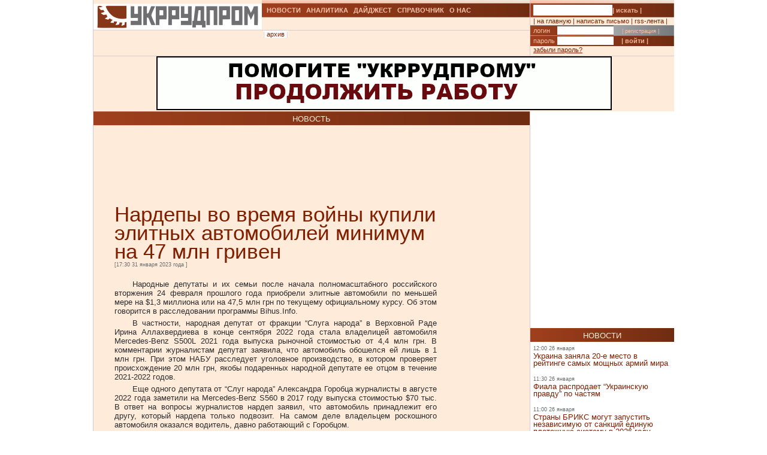

--- FILE ---
content_type: text/html; charset=UTF-8
request_url: https://ukrrudprom.com/news/Nardepi_vo_vremya_voyni_kupili_elitnih_avtomobiley_minimum_na_47_mln_griven.html
body_size: 11848
content:
<!DOCTYPE html PUBLIC "-//W3C//DTD XHTML 1.0 Strict//EN" "http://www.w3.org/TR/xhtml1/DTD/xhtml1-strict.dtd">
<html xmlns="http://www.w3.org/1999/xhtml" xmlns:og="http://ogp.me/ns#" xmlns:fb="http://www.facebook.com/2008/fbml" xmlns:g="http://base.google.com/ns/1.0">
		    <head>
		    <script async type="c65dc94ec5ca8930890ecf56-text/javascript" src="https://www.googletagmanager.com/gtag/js?id=G-4JK1V57QK9"></script>
		    <script type="c65dc94ec5ca8930890ecf56-text/javascript">
			window.dataLayer = window.dataLayer || [];
			function gtag(){dataLayer.push(arguments);}
			gtag('js', new Date());
			gtag('config', 'G-4JK1V57QK9');
		    </script>
<title>Нардепы во время войны купили элитных автомобилей минимум на 47 млн гривен</title><meta name="viewport" content="width=device-width, initial-scale=1, minimum-scale=1"></meta><meta property="og:title" content="Нардепы во время войны купили элитных автомобилей минимум на 47 млн гривен"></meta><meta property="og:description" content="Народные депутаты и их семьи после начала полномасштабного российского вторжения 24 февраля прошлого года приобрели элитные автомобили по меньшей мере на $1,3 миллиона"></meta><meta property="og:image" content="https://ukrrudprom.com/res/i/icons/"></meta><meta property="fb:admins" content="100001472268741,100001700650447"></meta><meta property="og:url" content="http://ukrrudprom.com/news/Nardepi_vo_vremya_voyni_kupili_elitnih_avtomobiley_minimum_na_47_mln_griven.html"></meta><meta property="og:type" content="article"></meta><meta http-equiv="Content-Type" content="text/html; charset=UTF-8"></meta><link href="/res/css/main.css?v=2" rel="stylesheet" type="text/css"></link><meta name="keywords" content="Украина,Россия,США,НАБУ,"></meta><script xmlns="" type="c65dc94ec5ca8930890ecf56-text/javascript" src="//apis.google.com/js/plusone.js">
    {lang: 'uk'}
    </script></head><script src="/cdn-cgi/scripts/7d0fa10a/cloudflare-static/rocket-loader.min.js" data-cf-settings="c65dc94ec5ca8930890ecf56-|49"></script><body onload="ODKL.init();"><div xmlns="" style="position: absolute; z-index: -100; left: -1000px; bottom: -1000px;"><a href="//top100.rambler.ru/top100/"><img src="//counter.rambler.ru/top100.cnt?779308" alt="Rambler's Top100" width="1" height="1" border="0"></a></div>
<div xmlns="" id="header" class="content">
<div class="c1">
<div id="logo"><a href="/" title="Перейти на главную"><img src="/res/i/logo.png" alt=""></a></div>
<div id="menuLang"> </div>
</div>
<div class="c2">
<ul id="menuMain">
<li id="news"><a href="/news">НОВОСТИ</a></li>
<li id="analitycs"><a href="/analytics">АНАЛИТИКА</a></li>
<li id="digest"><a href="/digest">ДАЙДЖЕСТ</a></li>
<li id="reference"><a href="/reference">СПРАВОЧНИК</a></li>
<li id="about"><a href="/about">О НАС</a></li>
</ul>
<div id="rubricName">
<div id=""></div>
<div id="updateTime"></div>
</div>
<ul id="menuSubMain"><li id="archive">| <a href="/news/archive.html">архив</a> |</li></ul>
</div>
<div class="c3">
<div id="quickSearchContainer"><form id="formQuickSearch" action="/search.html" enctype="multipart/form-data" method="get">
<input name="s" type="text"><button type="submit">| искать |</button>
</form></div>
<div id="menuServiceContainer"><div id="menuService">| <a href="">на главную</a> | <a href="/cdn-cgi/l/email-protection#4a2f2e233e25380a3f2138383f2e3a382527643f2b">написать письмо</a> | <a href="/rss.xml">rss-лента</a> |</div></div>
<div id="loginContainer"><form id="formLogin" action="?action=login" enctype="multipart/form-data" method="post">
<div id="login">
<span>логин</span><input name="loginName" type="text"><a href="/user.html">| регистрация |</a>
</div>
<div id="password">
<span>пароль</span><input name="loginPassword" type="password"><button type="submit">| войти |</button>
</div>
<div id="restorePass"><a href="/passwordReminder.html">забыли пароль?</a></div>
</form></div>
</div>
<div id="bannerTop760">
<script data-cfasync="false" src="/cdn-cgi/scripts/5c5dd728/cloudflare-static/email-decode.min.js"></script><script type="c65dc94ec5ca8930890ecf56-text/javascript"><!--//
				   var m3_u = (location.protocol=='https:'?'https://test.ukrrudprom.ua/components/openx/www/delivery/ajs.php':'http://test.ukrrudprom.ua/components/openx/www/delivery/ajs.php');
				   var m3_r = Math.floor(Math.random()*99999999999);
				   if (!document.MAX_used) document.MAX_used = ',';
				   document.write ("<scr"+"ipt type='text/javascript' src='"+m3_u);
				   document.write ("?zoneid=14");
				   document.write ('&amp;cb=' + m3_r);
				   if (document.MAX_used != ',') document.write ("&amp;exclude=" + document.MAX_used);
				   document.write (document.charset ? '&amp;charset='+document.charset : (document.characterSet ? '&amp;charset='+document.characterSet : ''));
				   document.write ("&amp;loc=" + escape(window.location));
				   if (document.referrer) document.write ("&amp;referer=" + escape(document.referrer));
				   if (document.context) document.write ("&context=" + escape(document.context));
				   if (document.mmm_fo) document.write ("&amp;mmm_fo=1");
				   document.write ("'><\/scr"+"ipt>");
				//--></script><noscript><noindex><a rel="nofollow" href="//test.ukrrudprom.ua/components/openx/www/delivery/ck.php?n=ae096c96&amp;cb=INSERT_RANDOM_NUMBER_HERE" target="_blank"><img src="//test.ukrrudprom.ua/components/openx/www/delivery/avw.php?zoneid=14&amp;cb=INSERT_RANDOM_NUMBER_HERE&amp;n=ae096c96" border="0" alt=""></a></noindex></noscript>
</div>
<div style="clear:left;"></div>
</div>
<div id="contentTopContainer"><div id="contentTop" class="content contentPage"><div class="colLeft"><div class="rubric">НОВОСТЬ</div><div class="documentContent"><div class="documentContainer"><div class="banner468textTop"><script xmlns="" type="c65dc94ec5ca8930890ecf56-text/javascript"><!--//
				   var m3_u = (location.protocol=='https:'?'https://test.ukrrudprom.ua/components/openx/www/delivery/ajs.php':'http://test.ukrrudprom.ua/components/openx/www/delivery/ajs.php');
				   var m3_r = Math.floor(Math.random()*99999999999);
				   if (!document.MAX_used) document.MAX_used = ',';
				   document.write ("<scr"+"ipt type='text/javascript' src='"+m3_u);
				   document.write ("?zoneid=9");
				   document.write ('&amp;cb=' + m3_r);
				   if (document.MAX_used != ',') document.write ("&amp;exclude=" + document.MAX_used);
				   document.write (document.charset ? '&amp;charset='+document.charset : (document.characterSet ? '&amp;charset='+document.characterSet : ''));
				   document.write ("&amp;loc=" + escape(window.location));
				   if (document.referrer) document.write ("&amp;referer=" + escape(document.referrer));
				   if (document.context) document.write ("&context=" + escape(document.context));
				   if (document.mmm_fo) document.write ("&amp;mmm_fo=1");
				   document.write ("'><\/scr"+"ipt>");
				//--></script><noscript xmlns=""><noindex><a rel="nofollow" href="//test.ukrrudprom.ua/components/openx/www/delivery/ck.php?n=a9a1558b&amp;cb=INSERT_RANDOM_NUMBER_HERE" target="_blank"><img src="//test.ukrrudprom.ua/components/openx/www/delivery/avw.php?zoneid=9&amp;cb=INSERT_RANDOM_NUMBER_HERE&amp;n=a9a1558b" border="0" alt=""></a></noindex></noscript></div><h1>Нардепы во время войны купили элитных автомобилей минимум на 47 млн гривен</h1><div><span class="datetime">[17:30 31 января 2023 года
			]</span></div><div xmlns="" id="fb-root"></div>
<script xmlns="" src="//connect.facebook.net/ru_RU/all.js#appId=207337005970640&amp;xfbml=1" type="c65dc94ec5ca8930890ecf56-text/javascript"></script><fb:like href="" send="true" width="450" show_faces="false" font=""></fb:like><div class="documentBody"><p>Народные депутаты и их семьи после начала полномасштабного российского вторжения 24 февраля прошлого года приобрели элитные автомобили по меньшей мере на $1,3 миллиона или на 47,5 млн грн по текущему официальному курсу. Об этом говорится в расследовании программы Bihus.Info.</p>
<p>В частности, народная депутат от фракции “Слуга народа” в Верховной Раде Ирина Аллахвердиева в конце сентября 2022 года стала владелицей автомобиля Mercedes-Benz S500L 2021 года выпуска рыночной стоимостью от 4,4 млн грн. В комментарии журналистам депутат заявила, что автомобиль обошелся ей лишь в 1 млн грн. При этом НАБУ расследует уголовное производство, в котором проверяет происхождение 20 млн грн, якобы подаренных народной депутате ее отцом в течение 2021-2022 годов.</p>
<p>Еще одного депутата от “Слуг народа” Александра Горобца журналисты в августе 2022 года заметили на Mercedes-Benz S560 в 2017 году выпуска стоимостью $70 тыс. В ответ на вопросы журналистов нардеп заявил, что автомобиль принадлежит его другу, который нардепа только подвозит. На самом деле владельцем роскошного автомобиля оказался водитель, давно работающий с Горобцом.</p>
<p>Кроме того, летом 2022 года на отца нардепа от “Слуг” Леонида Галушка оформили гибридный Lexus NX300H 2021 выпуска, а в начале декабря&nbsp;— еще и гибрида Volvo XC90 2022 года. Цены на такие авто начинаются с $40 тыс. и от $55 тыс. соответственно. Также журналисты Bihus.Info зафиксировали депутата в правительственном квартале за рулем автомобиля Mercedes-Benz S500 в 2010 году (от $10 тыс.). Все три автомобиля имеют любимые номера нардепа с числом 9899. Напомним, ранее депутат Галушко пользовался Toyota Land Cruiser 200 с аналогичным номерным знаком, принадлежавшим его матери.</p>
<p>В начале января этого года было зафиксировано превышение скорости автомобиля BMW M760Li 2019 года. На месте пассажира сидела женщина, похожая на нардепку от “Слуг народа” Маргариту Шол. За рулем был человек, похожий на Василия Шола — якобы бывшего мужа депутата. Автомобиль стоимостью минимум $97 тыс. оформлен на мать Василия Шола в ноябре 2022 года.</p>
<p>Другая народная депутат от “Слуг народа” Ольга Василевская-Смаглюк в июле 2022 года приобрела внедорожник Jeep Grand Cherokee 2021 года выпуска. Предварительно она продала свои подержанные автомобили Honda CR-V и Mercedes-Benz GLC. В комментарии нардепка сообщила, что стоил автомобиль около 1,8 млн. грн., а также, что она подала соответствующие изменения в декларацию.</p>
<p>В мае 2022 года нардеп от “Слуг” Евгений Брагар стал владельцем Lexus CT200h 2012 года. Это восстановленная после ДТП автомашина, приобретенная у США за $3250. В Украине цены на аналогичные автомобили стартуют с $13,8 тыс.</p>
<p>В мае 2022 года сына нардепа Евгения Шевченко (избранного от “Слуги народа”, а ныне члена депутатской группы “Восстановление Украины”) оформили Mercedes-Benz G63 AMG 2022 года. Цены на таковые стартуют с $216 тыс. Ранее журналисты фиксировали нардепа в правительственном квартале на BMW X5M (от $169 тыс.), тоже оформленном на его сына.</p>
<p>Его “одногруппник”, тоже бывший “Слуга народа” Артем Дмитрук показал в Instagram салон автомобиля Land Rover Range Rover четвертого поколения. Самые дешевые такие стоят на вторичном рынке $35 тыс.</p>
<p>Депутат группы “За будущее” Анатолий Урбанский ранее приезжал в Верховную Раду на Range Rover Autobiography 2019 года, оформленном на его супругу. 7 января 2023 года на нее был оформлен Mercedes-Benz G63 AMG 2022 года, который стоит от $216 тыс.</p>
<p>Нардеп от запрещенной “ОПЗЖ”, а ныне член группы “Оппозиционная платформа за жизнь и мир” Владимир Кальцев в сентябре 2022 года приобрел Jeep Grand Cherokee в 2013 году. Цены на такие стартуют с $16,8 тыс.</p>
<p>Его соратник по группе Суто Мамоян ранее приезжал в Верховную Раду на Rolls-Royce Cullinan, оформленном на его дядю Арафата Мамояна. В июле 2022 года на дядю нардепа оформили новый Lexus LX500d, стоимостью не менее $123 тыс., а в конце сентября еще и две Toyota Land Cruiser 300, которые в общей сложности стоят не менее $180 тыс.</p></div><table xmlns="" id="xxtable"><tr>
<td id="xxtd" style="width: 35%"></td>
<td id="xxtd" style="width: 30%;"><noindex><a rel="nofollow" target="blank" href="https://www.facebook.com/sharer.php?u=http://ukrrudprom.com/news/Nardepi_vo_vremya_voyni_kupili_elitnih_avtomobiley_minimum_na_47_mln_griven.html"><img src="/res/i/soc_fb.gif" alt="Добавить в Facebook"></a><a rel="nofollow" target="_blank" href="https://twitter.com/home?status=http://ukrrudprom.com/news/Nardepi_vo_vremya_voyni_kupili_elitnih_avtomobiley_minimum_na_47_mln_griven.html+-+%D0%9D%D0%B0%D1%80%D0%B4%D0%B5%D0%BF%D1%8B%20%D0%B2%D0%BE%20%D0%B2%D1%80%D0%B5%D0%BC%D1%8F%20%D0%B2%D0%BE%D0%B9%D0%BD%D1%8B%20%D0%BA%D1%83%D0%BF%D0%B8%D0%BB%D0%B8%20%D1%8D%D0%BB%D0%B8%D1%82%D0%BD%D1%8B%D1%85%20%D0%B0%D0%B2%D1%82%D0%BE%D0%BC%D0%BE%D0%B1%D0%B8%D0%BB%D0%B5%D0%B9%20%D0%BC%D0%B8%D0%BD%D0%B8%D0%BC%D1%83%D0%BC%20%D0%BD%D0%B0%2047%20%D0%BC%D0%BB%D0%BD%20%D0%B3%D1%80%D0%B8%D0%B2%D0%B5%D0%BD"><img src="/res/i/soc_twitter.gif" alt="Добавить в Twitter"></a><a rel="nofollow" target="_blank" href="http://www.livejournal.com/update.bml?event=%D0%9D%D0%B0%D1%80%D0%BE%D0%B4%D0%BD%D1%8B%D0%B5%20%D0%B4%D0%B5%D0%BF%D1%83%D1%82%D0%B0%D1%82%D1%8B%20%D0%B8%20%D0%B8%D1%85%20%D1%81%D0%B5%D0%BC%D1%8C%D0%B8%20%D0%BF%D0%BE%D1%81%D0%BB%D0%B5%20%D0%BD%D0%B0%D1%87%D0%B0%D0%BB%D0%B0%20%D0%BF%D0%BE%D0%BB%D0%BD%D0%BE%D0%BC%D0%B0%D1%81%D1%88%D1%82%D0%B0%D0%B1%D0%BD%D0%BE%D0%B3%D0%BE%20%D1%80%D0%BE%D1%81%D1%81%D0%B8%D0%B9%D1%81%D0%BA%D0%BE%D0%B3%D0%BE%20%D0%B2%D1%82%D0%BE%D1%80%D0%B6%D0%B5%D0%BD%D0%B8%D1%8F%2024%20%D1%84%D0%B5%D0%B2%D1%80%D0%B0%D0%BB%D1%8F%20%D0%BF%D1%80%D0%BE%D1%88%D0%BB%D0%BE%D0%B3%D0%BE%20%D0%B3%D0%BE%D0%B4%D0%B0%20%D0%BF%D1%80%D0%B8%D0%BE%D0%B1%D1%80%D0%B5%D0%BB%D0%B8%20%D1%8D%D0%BB%D0%B8%D1%82%D0%BD%D1%8B%D0%B5%20%D0%B0%D0%B2%D1%82%D0%BE%D0%BC%D0%BE%D0%B1%D0%B8%D0%BB%D0%B8%20%D0%BF%D0%BE%20%D0%BC%D0%B5%D0%BD%D1%8C%D1%88%D0%B5%D0%B9%20%D0%BC%D0%B5%D1%80%D0%B5%20%D0%BD%D0%B0%20%241,3%20%D0%BC%D0%B8%D0%BB%D0%BB%D0%B8%D0%BE%D0%BD%D0%B0+-+http://ukrrudprom.com/news/Nardepi_vo_vremya_voyni_kupili_elitnih_avtomobiley_minimum_na_47_mln_griven.html&amp;subject=%D0%9D%D0%B0%D1%80%D0%B4%D0%B5%D0%BF%D1%8B%20%D0%B2%D0%BE%20%D0%B2%D1%80%D0%B5%D0%BC%D1%8F%20%D0%B2%D0%BE%D0%B9%D0%BD%D1%8B%20%D0%BA%D1%83%D0%BF%D0%B8%D0%BB%D0%B8%20%D1%8D%D0%BB%D0%B8%D1%82%D0%BD%D1%8B%D1%85%20%D0%B0%D0%B2%D1%82%D0%BE%D0%BC%D0%BE%D0%B1%D0%B8%D0%BB%D0%B5%D0%B9%20%D0%BC%D0%B8%D0%BD%D0%B8%D0%BC%D1%83%D0%BC%20%D0%BD%D0%B0%2047%20%D0%BC%D0%BB%D0%BD%20%D0%B3%D1%80%D0%B8%D0%B2%D0%B5%D0%BD"><img src="/res/i/soc_lj.gif" alt="Добавить в Livejournal"></a><a rel="nofollow" target="blank" href="http://www.linkedin.com/shareArticle?summary=%D0%9D%D0%B0%D1%80%D0%BE%D0%B4%D0%BD%D1%8B%D0%B5%20%D0%B4%D0%B5%D0%BF%D1%83%D1%82%D0%B0%D1%82%D1%8B%20%D0%B8%20%D0%B8%D1%85%20%D1%81%D0%B5%D0%BC%D1%8C%D0%B8%20%D0%BF%D0%BE%D1%81%D0%BB%D0%B5%20%D0%BD%D0%B0%D1%87%D0%B0%D0%BB%D0%B0%20%D0%BF%D0%BE%D0%BB%D0%BD%D0%BE%D0%BC%D0%B0%D1%81%D1%88%D1%82%D0%B0%D0%B1%D0%BD%D0%BE%D0%B3%D0%BE%20%D1%80%D0%BE%D1%81%D1%81%D0%B8%D0%B9%D1%81%D0%BA%D0%BE%D0%B3%D0%BE%20%D0%B2%D1%82%D0%BE%D1%80%D0%B6%D0%B5%D0%BD%D0%B8%D1%8F%2024%20%D1%84%D0%B5%D0%B2%D1%80%D0%B0%D0%BB%D1%8F%20%D0%BF%D1%80%D0%BE%D1%88%D0%BB%D0%BE%D0%B3%D0%BE%20%D0%B3%D0%BE%D0%B4%D0%B0%20%D0%BF%D1%80%D0%B8%D0%BE%D0%B1%D1%80%D0%B5%D0%BB%D0%B8%20%D1%8D%D0%BB%D0%B8%D1%82%D0%BD%D1%8B%D0%B5%20%D0%B0%D0%B2%D1%82%D0%BE%D0%BC%D0%BE%D0%B1%D0%B8%D0%BB%D0%B8%20%D0%BF%D0%BE%20%D0%BC%D0%B5%D0%BD%D1%8C%D1%88%D0%B5%D0%B9%20%D0%BC%D0%B5%D1%80%D0%B5%20%D0%BD%D0%B0%20%241,3%20%D0%BC%D0%B8%D0%BB%D0%BB%D0%B8%D0%BE%D0%BD%D0%B0&amp;title=%D0%9D%D0%B0%D1%80%D0%B4%D0%B5%D0%BF%D1%8B%20%D0%B2%D0%BE%20%D0%B2%D1%80%D0%B5%D0%BC%D1%8F%20%D0%B2%D0%BE%D0%B9%D0%BD%D1%8B%20%D0%BA%D1%83%D0%BF%D0%B8%D0%BB%D0%B8%20%D1%8D%D0%BB%D0%B8%D1%82%D0%BD%D1%8B%D1%85%20%D0%B0%D0%B2%D1%82%D0%BE%D0%BC%D0%BE%D0%B1%D0%B8%D0%BB%D0%B5%D0%B9%20%D0%BC%D0%B8%D0%BD%D0%B8%D0%BC%D1%83%D0%BC%20%D0%BD%D0%B0%2047%20%D0%BC%D0%BB%D0%BD%20%D0%B3%D1%80%D0%B8%D0%B2%D0%B5%D0%BD&amp;mini=true&amp;url=http://ukrrudprom.com/news/Nardepi_vo_vremya_voyni_kupili_elitnih_avtomobiley_minimum_na_47_mln_griven.html&amp;source=Ukrrudprom"><img src="/res/i/soc_linkedin.gif" alt="Добавить в Linkedin"></a></noindex></td>
<td id="xxtd" style="width: 35%"></td>
</tr></table></div><div class="archive"><a href="?print">версия для печати &gt;&gt; </a></div><div class="opinionList"></div><div><div xmlns="" class="opinionForm">
<p>Что скажете, 
				Аноним?</p>
<form id="formLoginComm" action="?action=login" enctype="multipart/form-data" method="post">
<p>Если Вы зарегистрированный пользователь и хотите участвовать в дискуссии — введите<br>свой логин (email) <input name="loginName" type="text" maxLength="64">, пароль <input name="loginPassword" type="password" maxLength="16"> и нажмите <button type="submit">| войти |</button>.</p>
<p>Если Вы еще не зарегистрировались, зайдите на <a href="/user.html" style="text-decoration:underline;">страницу регистрации</a>.</p>
</form>
<form name="opinionForm" id="opinionForm" action="?action=opinionSave" enctype="multipart/form-data" method="post">
<input name="opinionURL" type="hidden" value="/news/Nardepi_vo_vremya_voyni_kupili_elitnih_avtomobiley_minimum_na_47_mln_griven.html"><input name="opinionDocLang" type="hidden" value="790603"><textarea id="opinionText" name="opinionText" rows="10" maxlength="2048" class="opinionText"></textarea><table cellpadding="0" cellspacing="2" border="0" style="table-layout: auto; float:left;">
<col style="">
<col style="width: 99%;">
<tr>
<td><img src="/engine/core/controllers/captcha.php" onclick="if (!window.__cfRLUnblockHandlers) return false; this.src='/engine/core/controllers/captcha.php'+'?'+Math.random()" data-cf-modified-c65dc94ec5ca8930890ecf56-=""></td>
<td style="vertical-align: middle;"><input name="secretcode" id="secretcode" maxlength="3" type="text"></td>
</tr>
</table>
<p class="opinionFormHelp">Код состоит из цифр и латинских букв, изображенных на картинке. Для перезагрузки кода кликните на картинке.</p>
<div class="formSubmit"><button type="submit">| прокомментировать |</button></div>
</form>
</div></div><div xmlns="" id="socComment">
<script src="//connect.facebook.net/en_US/all.js#xfbml=1" type="c65dc94ec5ca8930890ecf56-text/javascript"></script><fb:comments num_posts="2" width="575" migrated="1" href="http://ukrrudprom.com/news/Nardepi_vo_vremya_voyni_kupili_elitnih_avtomobiley_minimum_na_47_mln_griven.html"></fb:comments>
</div>
<div class="banner468textBottom"><script xmlns="" type="c65dc94ec5ca8930890ecf56-text/javascript"><!--//
				   var m3_u = (location.protocol=='https:'?'https://test.ukrrudprom.ua/components/openx/www/delivery/ajs.php':'http://test.ukrrudprom.ua/components/openx/www/delivery/ajs.php');
				   var m3_r = Math.floor(Math.random()*99999999999);
				   if (!document.MAX_used) document.MAX_used = ',';
				   document.write ("<scr"+"ipt type='text/javascript' src='"+m3_u);
				   document.write ("?zoneid=10");
				   document.write ('&amp;cb=' + m3_r);
				   if (document.MAX_used != ',') document.write ("&amp;exclude=" + document.MAX_used);
				   document.write (document.charset ? '&amp;charset='+document.charset : (document.characterSet ? '&amp;charset='+document.characterSet : ''));
				   document.write ("&amp;loc=" + escape(window.location));
				   if (document.referrer) document.write ("&amp;referer=" + escape(document.referrer));
				   if (document.context) document.write ("&context=" + escape(document.context));
				   if (document.mmm_fo) document.write ("&amp;mmm_fo=1");
				   document.write ("'><\/scr"+"ipt>");
				//--></script><noscript xmlns=""><noindex><a rel="nofollow" href="//test.ukrrudprom.ua/components/openx/www/delivery/ck.php?n=a52c03d1&amp;cb=INSERT_RANDOM_NUMBER_HERE" target="_blank"><img src="//test.ukrrudprom.ua/components/openx/www/delivery/avw.php?zoneid=10&amp;cb=INSERT_RANDOM_NUMBER_HERE&amp;n=a52c03d1" border="0" alt=""></a></noindex></noscript></div><div class="informers"><script xmlns="" type="c65dc94ec5ca8930890ecf56-text/javascript"><!--//
				  var m3_u = (location.protocol=='https:'?'https://test.ukrrudprom.ua/components/openx/www/delivery/ajs.php':'http://test.ukrrudprom.ua/components/openx/www/delivery/ajs.php');
				  var m3_r = Math.floor(Math.random()*99999999999);
				  if (!document.MAX_used) document.MAX_used = ',';
				  document.write ("<scr"+"ipt type='text/javascript' src='"+m3_u);
				  document.write ("?zoneid=17");
				  document.write ('&amp;cb=' + m3_r);
				  if (document.MAX_used != ',') document.write ("&amp;exclude=" + document.MAX_used);
				  document.write (document.charset ? '&amp;charset='+document.charset : (document.characterSet ? '&amp;charset='+document.characterSet : ''));
				  document.write ("&amp;loc=" + escape(window.location));
				  if (document.referrer) document.write ("&amp;referer=" + escape(document.referrer));
				  if (document.context) document.write ("&context=" + escape(document.context));
				  if (document.mmm_fo) document.write ("&amp;mmm_fo=1");
				  document.write ("'><\/scr"+"ipt>");
				//--></script></div></div><div id="contentPageBanner600"><script xmlns="" type="c65dc94ec5ca8930890ecf56-text/javascript"><!--//
				   var m3_u = (location.protocol=='https:'?'https://test.ukrrudprom.ua/components/openx/www/delivery/ajs.php':'http://test.ukrrudprom.ua/components/openx/www/delivery/ajs.php');
				   var m3_r = Math.floor(Math.random()*99999999999);
				   if (!document.MAX_used) document.MAX_used = ',';
				   document.write ("<scr"+"ipt type='text/javascript' src='"+m3_u);
				   document.write ("?zoneid=12");
				   document.write ('&amp;cb=' + m3_r);
				   if (document.MAX_used != ',') document.write ("&amp;exclude=" + document.MAX_used);
				   document.write (document.charset ? '&amp;charset='+document.charset : (document.characterSet ? '&amp;charset='+document.characterSet : ''));
				   document.write ("&amp;loc=" + escape(window.location));
				   if (document.referrer) document.write ("&amp;referer=" + escape(document.referrer));
				   if (document.context) document.write ("&context=" + escape(document.context));
				   if (document.mmm_fo) document.write ("&amp;mmm_fo=1");
				   document.write ("'><\/scr"+"ipt>");
				//--></script><noscript xmlns=""><noindex><a rel="nofollow" href="//test.ukrrudprom.ua/components/openx/www/delivery/ck.php?n=a6509416&amp;cb=INSERT_RANDOM_NUMBER_HERE" target="_blank"><img src="//test.ukrrudprom.ua/components/openx/www/delivery/avw.php?zoneid=12&amp;cb=INSERT_RANDOM_NUMBER_HERE&amp;n=a6509416" border="0" alt=""></a></noindex></noscript>
<script xmlns="" type="c65dc94ec5ca8930890ecf56-text/javascript"><!--//
				   var m3_u = (location.protocol=='https:'?'https://test.ukrrudprom.ua/components/openx/www/delivery/ajs.php':'http://test.ukrrudprom.ua/components/openx/www/delivery/ajs.php');
				   var m3_r = Math.floor(Math.random()*99999999999);
				   if (!document.MAX_used) document.MAX_used = ',';
				   document.write ("<scr"+"ipt type='text/javascript' src='"+m3_u);
				   document.write ("?zoneid=13");
				   document.write ('&amp;cb=' + m3_r);
				   if (document.MAX_used != ',') document.write ("&amp;exclude=" + document.MAX_used);
				   document.write (document.charset ? '&amp;charset='+document.charset : (document.characterSet ? '&amp;charset='+document.characterSet : ''));
				   document.write ("&amp;loc=" + escape(window.location));
				   if (document.referrer) document.write ("&amp;referer=" + escape(document.referrer));
				   if (document.context) document.write ("&context=" + escape(document.context));
				   if (document.mmm_fo) document.write ("&amp;mmm_fo=1");
				   document.write ("'><\/scr"+"ipt>");
				//--></script><noscript xmlns=""><noindex><a rel="nofollow" href="//test.ukrrudprom.ua/components/openx/www/delivery/ck.php?n=a1ea49cc&amp;cb=INSERT_RANDOM_NUMBER_HERE" target="_blank"><img src="//test.ukrrudprom.ua/components/openx/www/delivery/avw.php?zoneid=13&amp;cb=INSERT_RANDOM_NUMBER_HERE&amp;n=a1ea49cc" border="0" alt=""></a></noindex></noscript></div></div><div class="colRight"><script xmlns="" type="c65dc94ec5ca8930890ecf56-text/javascript"><!--//
                var m3_u = (location.protocol=='https:'?'https://test.ukrrudprom.ua/components/openx/www/delivery/ajs.php':'http://test.ukrrudprom.ua/components/openx/www/delivery/ajs.php');
                var m3_r = Math.floor(Math.random()*99999999999);
                if (!document.MAX_used) document.MAX_used = ',';
                document.write ("<scr"+"ipt type='text/javascript' src='"+m3_u);
                document.write ("?zoneid=8");
                document.write ('&amp;cb=' + m3_r);
                if (document.MAX_used != ',') document.write ("&amp;exclude=" + document.MAX_used);
                document.write (document.charset ? '&amp;charset='+document.charset : (document.characterSet ? '&amp;charset='+document.characterSet : ''));
                document.write ("&amp;loc=" + escape(window.location));
                if (document.referrer) document.write ("&amp;referer=" + escape(document.referrer));
                if (document.context) document.write ("&context=" + escape(document.context));
                if (document.mmm_fo) document.write ("&amp;mmm_fo=1");
                document.write ("'><\/scr"+"ipt>");
                //--></script><noscript xmlns=""><noindex><a rel="nofollow" href="//test.ukrrudprom.ua/components/openx/www/delivery/ck.php?n=ac3d32ff&amp;cb=INSERT_RANDOM_NUMBER_HERE" target="_blank"><img src="//test.ukrrudprom.ua/components/openx/www/delivery/avw.php?zoneid=8&amp;cb=INSERT_RANDOM_NUMBER_HERE&amp;n=ac3d32ff" border="0" alt=""></a></noindex></noscript>
<a href="/news"><div class="rubric">НОВОСТИ</div></a><div xmlns="" class="newsItem">
<p class="datetime">12:00 26 января</p>
<h3><a href="/news/Ukraina_zanyala_20e_mesto_v_reytinge_samih_moshchnih_armiy_mira.html">Украина заняла 20-е место в рейтинге самых мощных армий мира</a></h3>
</div>
<div xmlns="" class="newsItem">
<p class="datetime">11:30 26 января</p>
<h3><a href="/news/Fiala_rasprodaet_Ukrainskuyu_pravdu_po_chastyam.html">Фиала распродает “Украинскую правду” по частям</a></h3>
</div>
<div xmlns="" class="newsItem">
<p class="datetime">11:00 26 января</p>
<h3><a href="/news/Strani_BRIKS_mogut_zapustit_nezavisimuyu_ot_sanktsiy_edinuyu_plategnuyu_sistemu_v_2026_godu.html">Страны БРИКС могут запустить независимую от санкций единую платежную систему в 2026 году</a></h3>
</div>
<div xmlns="" class="newsItem">
<p class="datetime">10:00 26 января</p>
<h3><a href="/news/Naftogaz_uvelichil_import_elektroenergii_do_bolee_50_ot_sobstvennih_potrebnostey.html">“Нафтогаз” увеличил импорт электроэнергии до более 50% от собственных потребностей</a></h3>
</div>
<div xmlns="" class="newsItem">
<p class="datetime">09:50 26 января</p>
<h3><a href="/news/Frantsiya_peredala_Ukraine_udarnie_droni_s_dalnostyu_poleta_do_500_kilometrov.html">Франция передала Украине ударные дроны с дальностью полета до 500 километров</a></h3>
</div>
<div xmlns="" class="newsItem">
<p class="datetime">09:40 26 января</p>
<h3><a href="/news/Spustya_6_let_Andrey_Ermak_vozobnovil_advokatskuyu_deyatelnost.html">Спустя 6 лет Андрей Ермак возобновил адвокатскую деятельность</a></h3>
</div>
<div xmlns="" class="newsItem">
<p class="datetime">09:30 26 января</p>
<h3><a href="/news/Natspolitsiya_prishla_s_obiskami_v_finansoviy_departament_KGGA_izza_vipuska_obligatsiy.html">Нацполиция пришла с обысками в финансовый департамент КГГА из-за выпуска облигаций</a></h3>
</div>
<div xmlns="" class="newsItem">
<p class="datetime">09:20 26 января</p>
<h3><a href="/news/Naselenie_Moldovi_ne_poddergivaet_obedinenie_s_Ruminiey.html">Население Молдовы не поддерживает объединение с Румынией</a></h3>
</div>
<div xmlns="" class="newsItem">
<p class="datetime">09:10 26 января</p>
<h3><a href="/news/CHernyaku_ne_udalos_otsudit_u_Rossii_20_mln_griven_za_unichtogennoe_spirtohranilishche.html">Черняку не удалось отсудить у России 20 млн гривен за уничтоженное спиртохранилище</a></h3>
</div>
<div xmlns="" class="newsItem lastItem">
<p class="datetime">09:00 26 января</p>
<h3><a href="/news/Ottok_begentsev_iz_Ukraini_v_2025_godu_zamedlilsya_na_34.html">Отток беженцев из Украины в 2025 году замедлился на 34%</a></h3>
</div>
<div class="archive"><a href="/news">все новости &gt;&gt; </a></div><a href="/analytics"><div class="rubric">АНАЛИТИКА</div></a><div xmlns="" class="digestItem">
<h2><a href="/analytics/Firtashevskiy_pederast_Oleg_TSyura_pitaetsya_udalit_statyu_o_svoih_nemetskoshveytsarskih_prokladkah.html">Фирташевский педераст Олег Цюра пытается удалить статью о своих немецко-швейцарских прокладках</a></h2>
<p class="datetime">[18:25 10 января]</p>
<p class="author">[Редакция ]</p>
<p><a href="/analytics/Firtashevskiy_pederast_Oleg_TSyura_pitaetsya_udalit_statyu_o_svoih_nemetskoshveytsarskih_prokladkah.html">Гул сообщает, что по решения суда пытается удалить из результатов поиска на следующих локальных сервисах: https://www.google.ae, https://www.google.ch, https://www.google.li, https://www.google.com.sa, https://www.google.co.uk следующую статью. </a></p>
</div>
<div xmlns="" class="digestItem">
<h2><a href="/analytics/Gryazniy_Budda.html">Грязный Будда</a></h2>
<p class="datetime">[11:14 03 января]</p>
<p class="author">[Так говорил ChatGPT]</p>
<p><a href="/analytics/Gryazniy_Budda.html">Если Буданов действительно станет одним из претендентов на президентство, вокруг него почти сразу начнётся не про программы и реформы, а про кто с кем связан, кто что крышует, где чьи деньги и почему были те или иные контакты во время войны. Эта попытка собрать в одном месте самые уязвимые и “грязные” сюжеты, которые уже гуляют в медийном поле (и те, что наверняка достанут из ящиков), чтобы понять: чем именно его могут атаковать и где он может посыпаться.</a></p>
</div>
<div xmlns="" class="digestItem">
<h2><a href="/analytics/Zelenskiy_klyanchit_garantii_u_Zalugnogo.html">Зеленский клянчит гарантии у Залужного </a></h2>
<p class="datetime">[14:45 31 декабря]</p>
<p class="author">[Так говорил ChatGPT]</p>
<p><a href="/analytics/Zelenskiy_klyanchit_garantii_u_Zalugnogo.html">На фоне президентских выборов в Украине в 2026 году и устойчивого лидерства Валерия Залужного, действующая власть просчитывает сценарий транзита и пытается зафиксировать условия личной безопасности после ухода. Какие “гарантии” могут быть ключевыми для Зеленского и его окружения и как на конфигурацию таких договорённостей влияют украинские прецеденты передачи власти и фактор западного контроля?</a></p>
</div>
<div class="archive"><a href="/analytics">вся аналитика &gt;&gt; </a></div><a href="/digest"><div class="rubric">ДАЙДЖЕСТ</div></a><div xmlns="" class="digestItem">
<h2><a href="/digest/Megdu_zastoem_i_padeniem_CHem_smelie_prognozi_na_neft_grozyat_rossiyskoy_ekonomike.html">Между застоем и падением. Чем смелые прогнозы на нефть грозят российской экономике</a></h2>
<p class="datetime">[07:00 26 января]</p>
<p class="author">[BBC News Русская служба, 24 января 2026]</p>
<p><a href="/digest/Megdu_zastoem_i_padeniem_CHem_smelie_prognozi_na_neft_grozyat_rossiyskoy_ekonomike.html">Одним из основных рисков для российской экономики в 2026 году станет нефтяной рынок. В бюджет заложены высокие цены на нефть. Но уже в начале этого года ситуация на этом рынке сложная: цены упали, и экономисты не ждут их роста. По продажам российской нефти нанесли удар и последние американские санкции — из-за них от поставок отказывается Индия, один из главных торговых партнеров России. Экономика РФ уже в 2025 году замедлилась и рискует уйти в минус, поэтому слишком оптимистичные ожидания относительно цены нефти чреваты тем, что бюджет вновь скорректируют: на фоне растущего дефицита придется сокращать расходы или вновь повышать налоги.</a></p>
</div>
<div xmlns="" class="digestItem">
<h2><a href="/digest/Ottsi_i_deti_pochemu_razorvannih_semeynih_svyazey_stanovitsya_bolshe_i_k_chemu_eto_vedet.html">Отцы и дети: почему разорванных семейных связей становится больше и к чему это ведет?</a></h2>
<p class="datetime">[10:43 25 января]</p>
<p class="author">[BBC News Русская служба, 24 января 2026]</p>
<p><a href="/digest/Ottsi_i_deti_pochemu_razorvannih_semeynih_svyazey_stanovitsya_bolshe_i_k_chemu_eto_vedet.html">Сара впервые разорвала отношения с матерью всего через несколько дней после своего 21-го дня рождения. Это произошло в ходе бурного телефонного разговора.</a></p>
</div>
<div xmlns="" class="digestItem">
<h2><a href="/digest/Rossiya__postoyannaya_no_upravlyaemaya_ugroza_Pentagon_opublikoval_novuyu_strategiyu_natsionalnoy_oboroni.html">Россия — “постоянная, но управляемая угроза”. Пентагон опубликовал новую стратегию национальной обороны</a></h2>
<p class="datetime">[07:00 25 января]</p>
<p class="author">[BBC News Русская служба, 24 января 2026]</p>
<p><a href="/digest/Rossiya__postoyannaya_no_upravlyaemaya_ugroza_Pentagon_opublikoval_novuyu_strategiyu_natsionalnoy_oboroni.html">Министерство обороны США опубликовало новую стратегию национальной обороны. Как и в стратегии национальной безопасности, опубликованной в конце 2025 года, основной фокус — внутренняя безопасность и сокращение помощи союзникам. Россия, полагают в Пентагоне, в обозримом будущем будет представлять “постоянную, но управляемую” угрозу для членов НАТО в Восточной Европе. </a></p>
</div>
<div class="archive"><a href="/digest">весь дайджест &gt;&gt; </a></div></div><div style="clear:left;"></div></div></div><div xmlns="" id="mainBottomMenuContainer" class="content">
<div class="colLeft"><ul id="menuMainBottom">
<li id="news"><a href="/news">НОВОСТИ</a></li>
<li id="analitycs"><a href="/analytics">АНАЛИТИКА</a></li>
<li id="digest"><a href="/digest">ДАЙДЖЕСТ</a></li>
<li id="reference"><a href="/reference">СПРАВОЧНИК</a></li>
<li id="market"><a href="/market">БИРЖА</a></li>
<li id="about"><a href="/about">О НАС</a></li>
</ul></div>
<div class="colRight rubrik">ПАРТНЁРЫ</div>
<div style="clear:left;"></div>
</div>
<div xmlns="" id="partnersList" class="content">
<div class="colLeft">
<div id="banner468_3">
<script type="c65dc94ec5ca8930890ecf56-text/javascript"><!--//
				   var m3_u = (location.protocol=='https:'?'https://test.ukrrudprom.ua/components/openx/www/delivery/ajs.php':'http://test.ukrrudprom.ua/components/openx/www/delivery/ajs.php');
				   var m3_r = Math.floor(Math.random()*99999999999);
				   if (!document.MAX_used) document.MAX_used = ',';
				   document.write ("<scr"+"ipt type='text/javascript' src='"+m3_u);
				   document.write ("?zoneid=11");
				   document.write ('&amp;cb=' + m3_r);
				   if (document.MAX_used != ',') document.write ("&amp;exclude=" + document.MAX_used);
				   document.write (document.charset ? '&amp;charset='+document.charset : (document.characterSet ? '&amp;charset='+document.characterSet : ''));
				   document.write ("&amp;loc=" + escape(window.location));
				   if (document.referrer) document.write ("&amp;referer=" + escape(document.referrer));
				   if (document.context) document.write ("&context=" + escape(document.context));
				   if (document.mmm_fo) document.write ("&amp;mmm_fo=1");
				   document.write ("'><\/scr"+"ipt>");
				//--></script><noscript><noindex><a rel="nofollow" href="//test.ukrrudprom.ua/components/openx/www/delivery/ck.php?n=a2bbdf19&amp;cb=INSERT_RANDOM_NUMBER_HERE" target="_blank"><img src="//test.ukrrudprom.ua/components/openx/www/delivery/avw.php?zoneid=11&amp;cb=INSERT_RANDOM_NUMBER_HERE&amp;n=a2bbdf19" border="0" alt=""></a></noindex></noscript>
</div>
<div id="textads_1">
<style>
						#textads_1 p {font-size:0.6em !important;padding:5px;}
						#textads_1 a:hover {color:black;}
						#textads_rubric {text-align: center;font-size:11px;border-bottom: 1px solid #DBCBD1;margin-top: 10px;color:#8C939B;}
		            </style>
<div id="textads_rubric">pекламные ссылки</div>
<p><script type="c65dc94ec5ca8930890ecf56-text/javascript"><!--//
				   var m3_u = (location.protocol=='https:'?'https://test.ukrrudprom.ua/components/openx/www/delivery/ajs.php':'http://test.ukrrudprom.ua/components/openx/www/delivery/ajs.php');
				   var m3_r = Math.floor(Math.random()*99999999999);
				   if (!document.MAX_used) document.MAX_used = ',';
				   document.write ("<scr"+"ipt type='text/javascript' src='"+m3_u);
				   document.write ("?zoneid=15");
				   document.write ('&amp;cb=' + m3_r);
				   if (document.MAX_used != ',') document.write ("&amp;exclude=" + document.MAX_used);
				   document.write (document.charset ? '&amp;charset='+document.charset : (document.characterSet ? '&amp;charset='+document.characterSet : ''));
				   document.write ("&amp;loc=" + escape(window.location));
				   if (document.referrer) document.write ("&amp;referer=" + escape(document.referrer));
				   if (document.context) document.write ("&context=" + escape(document.context));
				   if (document.mmm_fo) document.write ("&amp;mmm_fo=1");
				   document.write ("'><\/scr"+"ipt>");
				//--></script></p>
</div>
</div>
<div class="colRight"><div id="partners">
<a href="//www.ukrrudprom.ua" target="_blank"><img src="/res/i/urplogo.gif" border="0" height="1" width="88" style="visibility:hidden"></a><a href="//www.ukrrudprom.ua" target="_blank"><img src="/res/i/urplogo.gif" border="0" height="1" width="88" style="visibility:hidden"></a><noindex><a rel="nofollow" href="//www.restoran.ua/" title="Рестораны Украины" target="_blank"><img src="/res/i/b/RestoranUA.gif" border="0" height="31" width="88"></a></noindex><noindex><a rel="nofollow" href="//www.readmetal.com/" target="_blank"><img src="/res/i/b/KnopkaMetal.gif" width="88" title="Металл - обзор и аналитика металлургического сектора Украины" border="0" height="31"></a></noindex><noindex><a rel="nofollow" href="//lenty.ru/" target="_blank"><img src="/res/i/b/lenty.gif" idth="88" title="Ленты" border="0" height="31"></a></noindex>
</div></div>
<div style="clear:left;"></div>
</div>
<div xmlns="" id="copyrights" class="content">
<div class="colLeft">
					
						<!-- metaltop -->
						<!-- lmlinks start --><!-- lmlinks end -->
						<!-- bigmir)net TOP 100 --><noindex><a rel="nofollow" href="//www.bigmir.net/" target="_blank" onClick="if (!window.__cfRLUnblockHandlers) return false; img = new Image();img.src=&quot;//www.bigmir.net/?cl=87430&quot;;" data-cf-modified-c65dc94ec5ca8930890ecf56-=""><script language="javascript" type="c65dc94ec5ca8930890ecf56-text/javascript"><!--
						bmQ='<img src=//c.bigmir.net/?s87430&t8'
						bmD=document
						bmD.cookie="b=b"
						if(bmD.cookie)bmQ+='&c1'
						//--></script><script language="javascript1.2" type="c65dc94ec5ca8930890ecf56-text/javascript"><!-- 
						bmS=screen;bmQ+='&d'+(bmS.colorDepth?bmS.colorDepth:bmS.pixelDepth)+"&r"+bmS.width;
						//--></script><script language="javascript" type="c65dc94ec5ca8930890ecf56-text/javascript"><!--
						bmF = bmD.referrer.slice(7);
						((bmI=bmF.indexOf('/'))!=-1)?(bmF=bmF.substring(0,bmI)):(bmI=bmF.length);
						if(bmF!=window.location.href.substring(7,7+bmI))bmQ+='&f'+escape(bmD.referrer);
						bmD.write(bmQ+" border=0 width=88 height=31 alt='bigmir TOP100'>");
						//--></script></a></noindex>
						<!-- miavia --><noindex><a rel="nofollow" href="//miavia.net/"><img src="/res/i/b/miavia.gif" width="88" height="31" alt="miavia estudia" border="0" /></a></noindex>
					
				</div>
<div class="colRight">
<p>(c) Укррудпром — новости металлургии: цветная металлургия, черная металлургия, металлургия Украины</p>
<p>При цитировании и использовании материалов ссылка на <a href="//www.ukrrudprom.ua/">www.ukrrudprom.ua</a> обязательна. Перепечатка, копирование или воспроизведение информации, содержащей ссылку на агентства "Iнтерфакс-Україна", "Українськi Новини" в каком-либо виде строго запрещены</p>
<p>Сделано в miavia estudia.</p>
</div>
<div style="clear:left;"></div>
</div>
<script type="c65dc94ec5ca8930890ecf56-text/javascript">//><!--
		var pp_gemius_identifier = new String('ofhAUn9Vx02HArtrffVl8ZaFDkadaGcTg85xsp6M943.I7');
		//--><!</script><script xmlns="" type="c65dc94ec5ca8930890ecf56-text/javascript">
			var gaJsHost = (("https:" == document.location.protocol) ? "https://ssl." : "http://www.");
			document.write(unescape("%3Cscript src='" + gaJsHost + "google-analytics.com/ga.js' type='text/javascript'%3E%3C/script%3E"));
		</script><script xmlns="" type="c65dc94ec5ca8930890ecf56-text/javascript">
			try {
			var pageTracker = _gat._getTracker("UA-6357829-1");
			pageTracker._trackPageview();
			} catch(err) {}
		</script><script xmlns="" type="c65dc94ec5ca8930890ecf56-text/javascript" src="//ukrrudprom.ua/res/js/xgemius.js"></script><script src="/cdn-cgi/scripts/7d0fa10a/cloudflare-static/rocket-loader.min.js" data-cf-settings="c65dc94ec5ca8930890ecf56-|49" defer></script></body></html>


--- FILE ---
content_type: text/javascript; charset=UTF-8
request_url: https://test.ukrrudprom.ua/components/openx/www/delivery/ajs.php?zoneid=13&cb=85498273081&charset=UTF-8&loc=https%3A//ukrrudprom.com/news/Nardepi_vo_vremya_voyni_kupili_elitnih_avtomobiley_minimum_na_47_mln_griven.html
body_size: 323
content:
var OX_1b0c61cb = '';
OX_1b0c61cb += "<"+"script async src=\"//pagead2.googlesyndication.com/pagead/js/adsbygoogle.js\"><"+"/script>\n";
OX_1b0c61cb += "<"+"!-- ?????????? - 120*600 -->\n";
OX_1b0c61cb += "<"+"ins class=\"adsbygoogle\"\n";
OX_1b0c61cb += "style=\"display:inline-block;width:120px;height:600px\"\n";
OX_1b0c61cb += "data-ad-client=\"ca-pub-3129371210207210\"\n";
OX_1b0c61cb += "data-ad-slot=\"6749869285\"><"+"/ins>\n";
OX_1b0c61cb += "<"+"script>\n";
OX_1b0c61cb += "(adsbygoogle = window.adsbygoogle || []).push({});\n";
OX_1b0c61cb += "<"+"/script><"+"div id=\'beacon_72e8184ebe\' style=\'position: absolute; left: 0px; top: 0px; visibility: hidden;\'><"+"img src=\'https://test.ukrrudprom.ua/components/openx/www/delivery/lg.php?bannerid=1033&amp;campaignid=39&amp;zoneid=13&amp;loc=https%3A%2F%2Fukrrudprom.com%2Fnews%2FNardepi_vo_vremya_voyni_kupili_elitnih_avtomobiley_minimum_na_47_mln_griven.html&amp;cb=72e8184ebe\' width=\'0\' height=\'0\' alt=\'\' style=\'width: 0px; height: 0px;\' /><"+"/div>\n";
document.write(OX_1b0c61cb);


--- FILE ---
content_type: text/javascript; charset=UTF-8
request_url: https://test.ukrrudprom.ua/components/openx/www/delivery/ajs.php?zoneid=11&cb=42012182882&charset=UTF-8&loc=https%3A//ukrrudprom.com/news/Nardepi_vo_vremya_voyni_kupili_elitnih_avtomobiley_minimum_na_47_mln_griven.html
body_size: 496
content:
var OX_c10033ae = '';
OX_c10033ae += "<"+"script async src=\"//pagead2.googlesyndication.com/pagead/js/adsbygoogle.js\"><"+"/script>\n";
OX_c10033ae += "<"+"!-- ?????????? - 468*60 -->\n";
OX_c10033ae += "<"+"ins class=\"adsbygoogle\"\n";
OX_c10033ae += "style=\"display:inline-block;width:468px;height:60px\"\n";
OX_c10033ae += "data-ad-client=\"ca-pub-3129371210207210\"\n";
OX_c10033ae += "data-ad-slot=\"2400394880\"><"+"/ins>\n";
OX_c10033ae += "<"+"script>\n";
OX_c10033ae += "(adsbygoogle = window.adsbygoogle || []).push({});\n";
OX_c10033ae += "<"+"/script><"+"div id=\'beacon_4b2b2225e8\' style=\'position: absolute; left: 0px; top: 0px; visibility: hidden;\'><"+"img src=\'https://test.ukrrudprom.ua/components/openx/www/delivery/lg.php?bannerid=1034&amp;campaignid=39&amp;zoneid=11&amp;loc=https%3A%2F%2Fukrrudprom.com%2Fnews%2FNardepi_vo_vremya_voyni_kupili_elitnih_avtomobiley_minimum_na_47_mln_griven.html&amp;cb=4b2b2225e8\' width=\'0\' height=\'0\' alt=\'\' style=\'width: 0px; height: 0px;\' /><"+"/div>\n";
document.write(OX_c10033ae);


--- FILE ---
content_type: text/javascript; charset=UTF-8
request_url: https://test.ukrrudprom.ua/components/openx/www/delivery/ajs.php?zoneid=9&cb=48083967737&charset=UTF-8&loc=https%3A//ukrrudprom.com/news/Nardepi_vo_vremya_voyni_kupili_elitnih_avtomobiley_minimum_na_47_mln_griven.html
body_size: 300
content:
var OX_f0e8bbcb = '';
OX_f0e8bbcb += "<"+"script async src=\"//pagead2.googlesyndication.com/pagead/js/adsbygoogle.js\"><"+"/script>\n";
OX_f0e8bbcb += "<"+"!-- ?????????? - 468*60 -->\n";
OX_f0e8bbcb += "<"+"ins class=\"adsbygoogle\"\n";
OX_f0e8bbcb += "style=\"display:inline-block;width:468px;height:60px\"\n";
OX_f0e8bbcb += "data-ad-client=\"ca-pub-3129371210207210\"\n";
OX_f0e8bbcb += "data-ad-slot=\"2400394880\"><"+"/ins>\n";
OX_f0e8bbcb += "<"+"script>\n";
OX_f0e8bbcb += "(adsbygoogle = window.adsbygoogle || []).push({});\n";
OX_f0e8bbcb += "<"+"/script><"+"div id=\'beacon_810dad9f2a\' style=\'position: absolute; left: 0px; top: 0px; visibility: hidden;\'><"+"img src=\'https://test.ukrrudprom.ua/components/openx/www/delivery/lg.php?bannerid=1034&amp;campaignid=39&amp;zoneid=9&amp;loc=https%3A%2F%2Fukrrudprom.com%2Fnews%2FNardepi_vo_vremya_voyni_kupili_elitnih_avtomobiley_minimum_na_47_mln_griven.html&amp;cb=810dad9f2a\' width=\'0\' height=\'0\' alt=\'\' style=\'width: 0px; height: 0px;\' /><"+"/div>\n";
document.write(OX_f0e8bbcb);


--- FILE ---
content_type: text/javascript; charset=UTF-8
request_url: https://test.ukrrudprom.ua/components/openx/www/delivery/ajs.php?zoneid=17&cb=38434484805&charset=UTF-8&loc=https%3A//ukrrudprom.com/news/Nardepi_vo_vremya_voyni_kupili_elitnih_avtomobiley_minimum_na_47_mln_griven.html
body_size: 91
content:
var OX_5c717611 = '';
OX_5c717611 += "<"+"div id=\'beacon_b840649b13\' style=\'position: absolute; left: 0px; top: 0px; visibility: hidden;\'><"+"img src=\'https://test.ukrrudprom.ua/components/openx/www/delivery/lg.php?bannerid=0&amp;campaignid=0&amp;zoneid=17&amp;loc=https%3A%2F%2Fukrrudprom.com%2Fnews%2FNardepi_vo_vremya_voyni_kupili_elitnih_avtomobiley_minimum_na_47_mln_griven.html&amp;cb=b840649b13\' width=\'0\' height=\'0\' alt=\'\' style=\'width: 0px; height: 0px;\' /><"+"/div>\n";
document.write(OX_5c717611);


--- FILE ---
content_type: text/javascript; charset=UTF-8
request_url: https://test.ukrrudprom.ua/components/openx/www/delivery/ajs.php?zoneid=15&cb=59622060404&charset=UTF-8&loc=https%3A//ukrrudprom.com/news/Nardepi_vo_vremya_voyni_kupili_elitnih_avtomobiley_minimum_na_47_mln_griven.html
body_size: 1604
content:
var OX_9701f963 = '';
OX_9701f963 += "<"+"a href=\"http://www.ukrrudprom.com/\">Укррудпром<"+"/a>\n";
OX_9701f963 += "<"+"a href=\"http://www.compromat.ua/\">Компромат<"+"/a>\n";
OX_9701f963 += "<"+"a href=\"https://camping-city.vn.ua/\">Онлайн казино бонуси<"+"/a>\n";
OX_9701f963 += "<"+"br>\n";
OX_9701f963 += "<"+"!-- Quantcast Choice. Consent Manager Tag v2.0 (for TCF 2.0) -->\n";
OX_9701f963 += "<"+"script type=\"text/javascript\" async=\"true\">\n";
OX_9701f963 += "(function() {\n";
OX_9701f963 += "var host = \'www.themoneytizer.com\';\n";
OX_9701f963 += "var element = document.createElement(\'script\');\n";
OX_9701f963 += "var firstScript = document.getElementsByTagName(\'script\')[0];\n";
OX_9701f963 += "var url = \'https://quantcast.mgr.consensu.org\'\n";
OX_9701f963 += ".concat(\'/choice/\', \'6Fv0cGNfc_bw8\', \'/\', host, \'/choice.js\');\n";
OX_9701f963 += "var uspTries = 0;\n";
OX_9701f963 += "var uspTriesLimit = 3;\n";
OX_9701f963 += "element.async = true;\n";
OX_9701f963 += "element.type = \'text/javascript\';\n";
OX_9701f963 += "element.src = url;\n";
OX_9701f963 += "firstScript.parentNode.insertBefore(element, firstScript);\n";
OX_9701f963 += "function makeStub() {\n";
OX_9701f963 += "var TCF_LOCATOR_NAME = \'__tcfapiLocator\';\n";
OX_9701f963 += "var queue = [];\n";
OX_9701f963 += "var win = window;\n";
OX_9701f963 += "var cmpFrame;\n";
OX_9701f963 += "function addFrame() {\n";
OX_9701f963 += "var doc = win.document;\n";
OX_9701f963 += "var otherCMP = !!(win.frames[TCF_LOCATOR_NAME]);\n";
OX_9701f963 += "if (!otherCMP) {\n";
OX_9701f963 += "if (doc.body) {\n";
OX_9701f963 += "var iframe = doc.createElement(\'iframe\');\n";
OX_9701f963 += "iframe.style.cssText = \'display:none\';\n";
OX_9701f963 += "iframe.name = TCF_LOCATOR_NAME;\n";
OX_9701f963 += "doc.body.appendChild(iframe);\n";
OX_9701f963 += "} else {\n";
OX_9701f963 += "setTimeout(addFrame, 5);\n";
OX_9701f963 += "}\n";
OX_9701f963 += "}\n";
OX_9701f963 += "return !otherCMP;\n";
OX_9701f963 += "}\n";
OX_9701f963 += "function tcfAPIHandler() {\n";
OX_9701f963 += "var gdprApplies;\n";
OX_9701f963 += "var args = arguments;\n";
OX_9701f963 += "if (!args.length) {\n";
OX_9701f963 += "return queue;\n";
OX_9701f963 += "} else if (args[0] === \'setGdprApplies\') {\n";
OX_9701f963 += "if (\n";
OX_9701f963 += "args.length > 3 &&\n";
OX_9701f963 += "args[2] === 2 &&\n";
OX_9701f963 += "typeof args[3] === \'boolean\'\n";
OX_9701f963 += ") {\n";
OX_9701f963 += "gdprApplies = args[3];\n";
OX_9701f963 += "if (typeof args[2] === \'function\') {\n";
OX_9701f963 += "args[2](\'set\', true);\n";
OX_9701f963 += "}\n";
OX_9701f963 += "}\n";
OX_9701f963 += "} else if (args[0] === \'ping\') {\n";
OX_9701f963 += "var retr = {\n";
OX_9701f963 += "gdprApplies: gdprApplies,\n";
OX_9701f963 += "cmpLoaded: false,\n";
OX_9701f963 += "cmpStatus: \'stub\'\n";
OX_9701f963 += "};\n";
OX_9701f963 += "if (typeof args[2] === \'function\') {\n";
OX_9701f963 += "args[2](retr);\n";
OX_9701f963 += "}\n";
OX_9701f963 += "} else {\n";
OX_9701f963 += "queue.push(args);\n";
OX_9701f963 += "}\n";
OX_9701f963 += "}\n";
OX_9701f963 += "function postMessageEventHandler(event) {\n";
OX_9701f963 += "var msgIsString = typeof event.data === \'string\';\n";
OX_9701f963 += "var json = {};\n";
OX_9701f963 += "try {\n";
OX_9701f963 += "if (msgIsString) {\n";
OX_9701f963 += "json = JSON.parse(event.data);\n";
OX_9701f963 += "} else {\n";
OX_9701f963 += "json = event.data;\n";
OX_9701f963 += "}\n";
OX_9701f963 += "} catch (ignore) {}\n";
OX_9701f963 += "var payload = json.__tcfapiCall;\n";
OX_9701f963 += "if (payload) {\n";
OX_9701f963 += "window.__tcfapi(\n";
OX_9701f963 += "payload.command,\n";
OX_9701f963 += "payload.version,\n";
OX_9701f963 += "function(retValue, success) {\n";
OX_9701f963 += "var returnMsg = {\n";
OX_9701f963 += "__tcfapiReturn: {\n";
OX_9701f963 += "returnValue: retValue,\n";
OX_9701f963 += "success: success,\n";
OX_9701f963 += "callId: payload.callId\n";
OX_9701f963 += "}\n";
OX_9701f963 += "};\n";
OX_9701f963 += "if (msgIsString) {\n";
OX_9701f963 += "returnMsg = JSON.stringify(returnMsg);\n";
OX_9701f963 += "}\n";
OX_9701f963 += "event.source.postMessage(returnMsg, \'*\');\n";
OX_9701f963 += "},\n";
OX_9701f963 += "payload.parameter\n";
OX_9701f963 += ");\n";
OX_9701f963 += "}\n";
OX_9701f963 += "}\n";
OX_9701f963 += "while (win) {\n";
OX_9701f963 += "try {\n";
OX_9701f963 += "if (win.frames[TCF_LOCATOR_NAME]) {\n";
OX_9701f963 += "cmpFrame = win;\n";
OX_9701f963 += "break;\n";
OX_9701f963 += "}\n";
OX_9701f963 += "} catch (ignore) {}\n";
OX_9701f963 += "if (win === window.top) {\n";
OX_9701f963 += "break;\n";
OX_9701f963 += "}\n";
OX_9701f963 += "win = win.parent;\n";
OX_9701f963 += "}\n";
OX_9701f963 += "if (!cmpFrame) {\n";
OX_9701f963 += "addFrame();\n";
OX_9701f963 += "win.__tcfapi = tcfAPIHandler;\n";
OX_9701f963 += "win.addEventListener(\'message\', postMessageEventHandler, false);\n";
OX_9701f963 += "}\n";
OX_9701f963 += "};\n";
OX_9701f963 += "if (typeof module !== \'undefined\') {\n";
OX_9701f963 += "module.exports = makeStub;\n";
OX_9701f963 += "} else {\n";
OX_9701f963 += "makeStub();\n";
OX_9701f963 += "}\n";
OX_9701f963 += "var uspStubFunction = function() {\n";
OX_9701f963 += "var arg = arguments;\n";
OX_9701f963 += "if (typeof window.__uspapi !== uspStubFunction) {\n";
OX_9701f963 += "setTimeout(function() {\n";
OX_9701f963 += "if (typeof window.__uspapi !== \'undefined\') {\n";
OX_9701f963 += "window.__uspapi.apply(window.__uspapi, arg);\n";
OX_9701f963 += "}\n";
OX_9701f963 += "}, 500);\n";
OX_9701f963 += "}\n";
OX_9701f963 += "};\n";
OX_9701f963 += "var checkIfUspIsReady = function() {\n";
OX_9701f963 += "uspTries++;\n";
OX_9701f963 += "if (window.__uspapi === uspStubFunction && uspTries <"+" uspTriesLimit) {\n";
OX_9701f963 += "console.warn(\'USP is not accessible\');\n";
OX_9701f963 += "} else {\n";
OX_9701f963 += "clearInterval(uspInterval);\n";
OX_9701f963 += "}\n";
OX_9701f963 += "};\n";
OX_9701f963 += "if (typeof window.__uspapi === \'undefined\') {\n";
OX_9701f963 += "window.__uspapi = uspStubFunction;\n";
OX_9701f963 += "var uspInterval = setInterval(checkIfUspIsReady, 6000);\n";
OX_9701f963 += "}\n";
OX_9701f963 += "})();\n";
OX_9701f963 += "<"+"/script>\n";
OX_9701f963 += "<"+"!-- End Quantcast Choice. Consent Manager Tag v2.0 (for TCF 2.0) --><"+"div id=\'beacon_79b0a11a5d\' style=\'position: absolute; left: 0px; top: 0px; visibility: hidden;\'><"+"img src=\'https://test.ukrrudprom.ua/components/openx/www/delivery/lg.php?bannerid=24&amp;campaignid=6&amp;zoneid=15&amp;loc=https%3A%2F%2Fukrrudprom.com%2Fnews%2FNardepi_vo_vremya_voyni_kupili_elitnih_avtomobiley_minimum_na_47_mln_griven.html&amp;cb=79b0a11a5d\' width=\'0\' height=\'0\' alt=\'\' style=\'width: 0px; height: 0px;\' /><"+"/div>\n";
document.write(OX_9701f963);


--- FILE ---
content_type: text/javascript; charset=UTF-8
request_url: https://test.ukrrudprom.ua/components/openx/www/delivery/ajs.php?zoneid=8&cb=57599236289&charset=UTF-8&loc=https%3A//ukrrudprom.com/news/Nardepi_vo_vremya_voyni_kupili_elitnih_avtomobiley_minimum_na_47_mln_griven.html
body_size: 318
content:
var OX_e8101ab3 = '';
OX_e8101ab3 += "<"+"script async src=\"//pagead2.googlesyndication.com/pagead/js/adsbygoogle.js\"><"+"/script>\n";
OX_e8101ab3 += "<"+"!-- ?????????? - 250*360 -->\n";
OX_e8101ab3 += "<"+"ins class=\"adsbygoogle\"\n";
OX_e8101ab3 += "style=\"display:inline-block;width:250px;height:360px\"\n";
OX_e8101ab3 += "data-ad-client=\"ca-pub-3129371210207210\"\n";
OX_e8101ab3 += "data-ad-slot=\"8307327689\"><"+"/ins>\n";
OX_e8101ab3 += "<"+"script>\n";
OX_e8101ab3 += "(adsbygoogle = window.adsbygoogle || []).push({});\n";
OX_e8101ab3 += "<"+"/script><"+"div id=\'beacon_fa6f6eaef0\' style=\'position: absolute; left: 0px; top: 0px; visibility: hidden;\'><"+"img src=\'https://test.ukrrudprom.ua/components/openx/www/delivery/lg.php?bannerid=1035&amp;campaignid=40&amp;zoneid=8&amp;loc=https%3A%2F%2Fukrrudprom.com%2Fnews%2FNardepi_vo_vremya_voyni_kupili_elitnih_avtomobiley_minimum_na_47_mln_griven.html&amp;cb=fa6f6eaef0\' width=\'0\' height=\'0\' alt=\'\' style=\'width: 0px; height: 0px;\' /><"+"/div>\n";
document.write(OX_e8101ab3);


--- FILE ---
content_type: text/javascript; charset=UTF-8
request_url: https://test.ukrrudprom.ua/components/openx/www/delivery/ajs.php?zoneid=12&cb=32741243326&charset=UTF-8&loc=https%3A//ukrrudprom.com/news/Nardepi_vo_vremya_voyni_kupili_elitnih_avtomobiley_minimum_na_47_mln_griven.html
body_size: 301
content:
var OX_387567ea = '';
OX_387567ea += "<"+"script async src=\"//pagead2.googlesyndication.com/pagead/js/adsbygoogle.js\"><"+"/script>\n";
OX_387567ea += "<"+"!-- ?????????? - 120*600 -->\n";
OX_387567ea += "<"+"ins class=\"adsbygoogle\"\n";
OX_387567ea += "style=\"display:inline-block;width:120px;height:600px\"\n";
OX_387567ea += "data-ad-client=\"ca-pub-3129371210207210\"\n";
OX_387567ea += "data-ad-slot=\"6749869285\"><"+"/ins>\n";
OX_387567ea += "<"+"script>\n";
OX_387567ea += "(adsbygoogle = window.adsbygoogle || []).push({});\n";
OX_387567ea += "<"+"/script><"+"div id=\'beacon_cf151e60e2\' style=\'position: absolute; left: 0px; top: 0px; visibility: hidden;\'><"+"img src=\'https://test.ukrrudprom.ua/components/openx/www/delivery/lg.php?bannerid=1033&amp;campaignid=39&amp;zoneid=12&amp;loc=https%3A%2F%2Fukrrudprom.com%2Fnews%2FNardepi_vo_vremya_voyni_kupili_elitnih_avtomobiley_minimum_na_47_mln_griven.html&amp;cb=cf151e60e2\' width=\'0\' height=\'0\' alt=\'\' style=\'width: 0px; height: 0px;\' /><"+"/div>\n";
document.write(OX_387567ea);


--- FILE ---
content_type: text/javascript; charset=UTF-8
request_url: https://test.ukrrudprom.ua/components/openx/www/delivery/ajs.php?zoneid=10&cb=82395331050&charset=UTF-8&loc=https%3A//ukrrudprom.com/news/Nardepi_vo_vremya_voyni_kupili_elitnih_avtomobiley_minimum_na_47_mln_griven.html
body_size: 303
content:
var OX_4853768e = '';
OX_4853768e += "<"+"script async src=\"//pagead2.googlesyndication.com/pagead/js/adsbygoogle.js\"><"+"/script>\n";
OX_4853768e += "<"+"!-- ?????????? - 468*60 -->\n";
OX_4853768e += "<"+"ins class=\"adsbygoogle\"\n";
OX_4853768e += "style=\"display:inline-block;width:468px;height:60px\"\n";
OX_4853768e += "data-ad-client=\"ca-pub-3129371210207210\"\n";
OX_4853768e += "data-ad-slot=\"2400394880\"><"+"/ins>\n";
OX_4853768e += "<"+"script>\n";
OX_4853768e += "(adsbygoogle = window.adsbygoogle || []).push({});\n";
OX_4853768e += "<"+"/script><"+"div id=\'beacon_07cd8e631f\' style=\'position: absolute; left: 0px; top: 0px; visibility: hidden;\'><"+"img src=\'https://test.ukrrudprom.ua/components/openx/www/delivery/lg.php?bannerid=1034&amp;campaignid=39&amp;zoneid=10&amp;loc=https%3A%2F%2Fukrrudprom.com%2Fnews%2FNardepi_vo_vremya_voyni_kupili_elitnih_avtomobiley_minimum_na_47_mln_griven.html&amp;cb=07cd8e631f\' width=\'0\' height=\'0\' alt=\'\' style=\'width: 0px; height: 0px;\' /><"+"/div>\n";
document.write(OX_4853768e);
